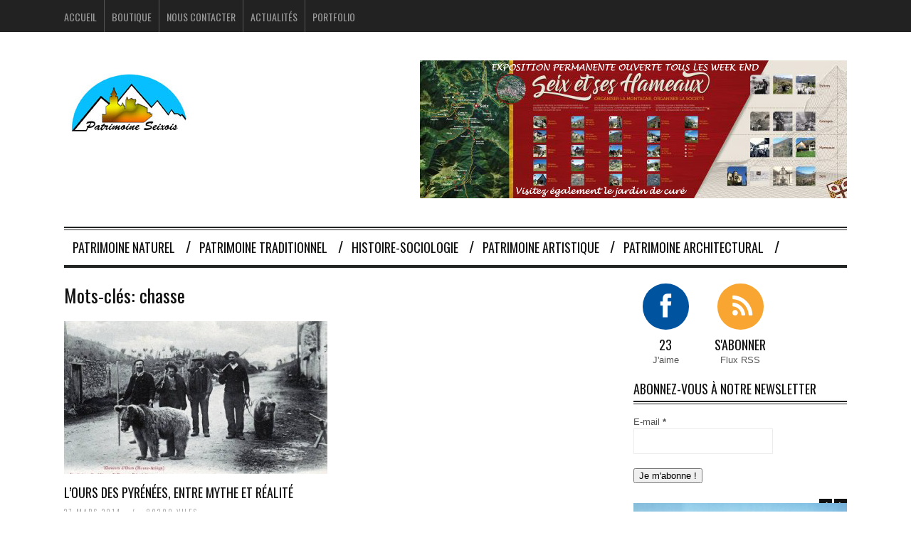

--- FILE ---
content_type: text/html; charset=UTF-8
request_url: https://patrimoine-seixois.fr/tag/chasse/
body_size: 6684
content:
<!DOCTYPE html>
<!--[if IE 6]>
<html id="ie6" lang="fr-FR">
<![endif]-->
<!--[if IE 7]>
<html id="ie7" lang="fr-FR">
<![endif]-->
<!--[if IE 8]>
<html id="ie8" lang="fr-FR">
<![endif]-->
<!--[if !(IE 6) | !(IE 7) | !(IE 8)  ]><!-->
<html lang="fr-FR">
<!--<![endif]-->

<head>
<meta charset="UTF-8" />
<meta name="viewport" content="width=device-width" />

<title>chasse | &#8211; Site de l&#039;association Patrimoine Seixois</title>

<link rel="stylesheet" href="https://patrimoine-seixois.fr/wp-content/plugins/sitepress-multilingual-cms/res/css/language-selector.css?v=3.1.6" type="text/css" media="all" />
<link rel="profile" href="http://gmpg.org/xfn/11" />
<link rel="pingback" href="https://patrimoine-seixois.fr/xmlrpc.php" />
<!--[if lt IE 9]>
<script src="https://patrimoine-seixois.fr/wp-content/themes/fp_santiago/js/html5.js" type="text/javascript"></script>
<![endif]-->

<link rel='dns-prefetch' href='//platform-api.sharethis.com' />
<link rel='dns-prefetch' href='//s.w.org' />
<link rel="alternate" type="application/rss+xml" title="- Site de l&#039;association Patrimoine Seixois &raquo; Flux" href="https://patrimoine-seixois.fr/feed/" />
<link rel="alternate" type="application/rss+xml" title="- Site de l&#039;association Patrimoine Seixois &raquo; Flux des commentaires" href="https://patrimoine-seixois.fr/comments/feed/" />
<link rel="alternate" type="application/rss+xml" title="- Site de l&#039;association Patrimoine Seixois &raquo; Flux de l’étiquette chasse" href="https://patrimoine-seixois.fr/tag/chasse/feed/" />
		<script type="text/javascript">
			window._wpemojiSettings = {"baseUrl":"https:\/\/s.w.org\/images\/core\/emoji\/2.3\/72x72\/","ext":".png","svgUrl":"https:\/\/s.w.org\/images\/core\/emoji\/2.3\/svg\/","svgExt":".svg","source":{"concatemoji":"https:\/\/patrimoine-seixois.fr\/wp-includes\/js\/wp-emoji-release.min.js?ver=4.8.6"}};
			!function(a,b,c){function d(a){var b,c,d,e,f=String.fromCharCode;if(!k||!k.fillText)return!1;switch(k.clearRect(0,0,j.width,j.height),k.textBaseline="top",k.font="600 32px Arial",a){case"flag":return k.fillText(f(55356,56826,55356,56819),0,0),b=j.toDataURL(),k.clearRect(0,0,j.width,j.height),k.fillText(f(55356,56826,8203,55356,56819),0,0),c=j.toDataURL(),b!==c&&(k.clearRect(0,0,j.width,j.height),k.fillText(f(55356,57332,56128,56423,56128,56418,56128,56421,56128,56430,56128,56423,56128,56447),0,0),b=j.toDataURL(),k.clearRect(0,0,j.width,j.height),k.fillText(f(55356,57332,8203,56128,56423,8203,56128,56418,8203,56128,56421,8203,56128,56430,8203,56128,56423,8203,56128,56447),0,0),c=j.toDataURL(),b!==c);case"emoji4":return k.fillText(f(55358,56794,8205,9794,65039),0,0),d=j.toDataURL(),k.clearRect(0,0,j.width,j.height),k.fillText(f(55358,56794,8203,9794,65039),0,0),e=j.toDataURL(),d!==e}return!1}function e(a){var c=b.createElement("script");c.src=a,c.defer=c.type="text/javascript",b.getElementsByTagName("head")[0].appendChild(c)}var f,g,h,i,j=b.createElement("canvas"),k=j.getContext&&j.getContext("2d");for(i=Array("flag","emoji4"),c.supports={everything:!0,everythingExceptFlag:!0},h=0;h<i.length;h++)c.supports[i[h]]=d(i[h]),c.supports.everything=c.supports.everything&&c.supports[i[h]],"flag"!==i[h]&&(c.supports.everythingExceptFlag=c.supports.everythingExceptFlag&&c.supports[i[h]]);c.supports.everythingExceptFlag=c.supports.everythingExceptFlag&&!c.supports.flag,c.DOMReady=!1,c.readyCallback=function(){c.DOMReady=!0},c.supports.everything||(g=function(){c.readyCallback()},b.addEventListener?(b.addEventListener("DOMContentLoaded",g,!1),a.addEventListener("load",g,!1)):(a.attachEvent("onload",g),b.attachEvent("onreadystatechange",function(){"complete"===b.readyState&&c.readyCallback()})),f=c.source||{},f.concatemoji?e(f.concatemoji):f.wpemoji&&f.twemoji&&(e(f.twemoji),e(f.wpemoji)))}(window,document,window._wpemojiSettings);
		</script>
		<style type="text/css">
img.wp-smiley,
img.emoji {
	display: inline !important;
	border: none !important;
	box-shadow: none !important;
	height: 1em !important;
	width: 1em !important;
	margin: 0 .07em !important;
	vertical-align: -0.1em !important;
	background: none !important;
	padding: 0 !important;
}
</style>
<link rel='stylesheet' id='validate-engine-css-css'  href='https://patrimoine-seixois.fr/wp-content/plugins/wysija-newsletters/css/validationEngine.jquery.css?ver=2.7.11.3' type='text/css' media='all' />
<link rel='stylesheet' id='fp-style-css'  href='https://patrimoine-seixois.fr/wp-content/themes/fp_santiago/style.css?ver=4.8.6' type='text/css' media='all' />
<link rel='stylesheet' id='fp-font-awesome-css'  href='https://patrimoine-seixois.fr/wp-content/themes/fp_santiago/css/fonts/font-awesome/css/font-awesome.min.css?ver=4.8.6' type='text/css' media='all' />
<script type='text/javascript' src='https://patrimoine-seixois.fr/wp-includes/js/jquery/jquery.js?ver=1.12.4'></script>
<script type='text/javascript' src='https://patrimoine-seixois.fr/wp-includes/js/jquery/jquery-migrate.min.js?ver=1.4.1'></script>
<script type='text/javascript' src='//platform-api.sharethis.com/js/sharethis.js#product=ga'></script>
<link rel='https://api.w.org/' href='https://patrimoine-seixois.fr/wp-json/' />
<link rel="EditURI" type="application/rsd+xml" title="RSD" href="https://patrimoine-seixois.fr/xmlrpc.php?rsd" />
<link rel="wlwmanifest" type="application/wlwmanifest+xml" href="https://patrimoine-seixois.fr/wp-includes/wlwmanifest.xml" /> 
<meta name="generator" content="WordPress 4.8.6" />
</head>
<body class="archive tag tag-chasse tag-90">
	
	<div id="topbar">
		<div class="inner-wrap">
			<div class="top-menu">
				<ul id="menu-menuhaut" class="menu"><li id="menu-item-1788" class="menu-item menu-item-type-post_type menu-item-object-page menu-item-home menu-item-1788"><a href="https://patrimoine-seixois.fr/">Accueil</a></li>
<li id="menu-item-1789" class="menu-item menu-item-type-post_type menu-item-object-page menu-item-1789"><a href="https://patrimoine-seixois.fr/boutique/">Boutique</a></li>
<li id="menu-item-1791" class="menu-item menu-item-type-post_type menu-item-object-page menu-item-1791"><a href="https://patrimoine-seixois.fr/nous-contacter/">Nous Contacter</a></li>
<li id="menu-item-1792" class="menu-item menu-item-type-taxonomy menu-item-object-category menu-item-1792"><a href="https://patrimoine-seixois.fr/category/actualites/">Actualités</a></li>
<li id="menu-item-1946" class="menu-item menu-item-type-post_type menu-item-object-page menu-item-has-children menu-item-1946"><a href="https://patrimoine-seixois.fr/portfolio/">Portfolio</a></li>
</ul>			</div>
				
					</div>
	</div><!-- /top -->
			
	<div id="container" class="hfeed">
	
		<header id="header">	
			
			<div class="logo-section">
				<div class="logo">			
											<h1>
							<a href="https://patrimoine-seixois.fr" title="&#8211; Site de l&#039;association Patrimoine Seixois">
								<img src="http://patrimoine-seixois.fr/wp-content/uploads/2014/04/logopatrimoine.jpg" alt="&#8211; Site de l&#039;association Patrimoine Seixois" />
							</a>
						</h1>	
						
				</div>
									<div class="banner">
						<a href="#"><img src="http://patrimoine-seixois.fr/wp-content/uploads/2018/05/bandeau.jpg" /></a>					</div>
							</div>
			
			<div class="menu-section clearfix">				
				<nav class="primary-menu clearfix">												
							<ul class="menu">
				<li class="cat-item cat-item-2"><a href="https://patrimoine-seixois.fr/category/patrimoine-naturel/" >Patrimoine Naturel</a>
</li>
	<li class="cat-item cat-item-5"><a href="https://patrimoine-seixois.fr/category/patrimoine-traditionnel/" >Patrimoine Traditionnel</a>
</li>
	<li class="cat-item cat-item-6"><a href="https://patrimoine-seixois.fr/category/histoire-sociologie/" >Histoire-sociologie</a>
</li>
	<li class="cat-item cat-item-4"><a href="https://patrimoine-seixois.fr/category/patrimoine-artistique/" >Patrimoine artistique</a>
</li>
	<li class="cat-item cat-item-3"><a href="https://patrimoine-seixois.fr/category/patrimoine-architectural/" >Patrimoine architectural</a>
</li>
  
		</ul>
    				</nav>	
			</div>
		</header>

		
		
	<div id="main">	
			
	<div class="content-wrap">	
<div id="content" class="post-archive tag-archive">
			
		<header class="archive-header">
			<h2 class="archive-title">Mots-clés: <span>chasse</span></h2>
			
					</header>

		<div class="archive-postlist">
							
															
				<div class="one-half">
					
<article id="post-391" class="post-391 post type-post status-publish format-standard has-post-thumbnail hentry category-histoire-sociologie category-patrimoine-naturel tag-chasse tag-inventaire tag-montreur-dours tag-mythologie tag-ours tag-protection-du-patrimoine">	
	
			
			<div class="thumb overlay">
				<a href="https://patrimoine-seixois.fr/lours-des-pyrenees-ursus-arctos-entre-mythe-et-realite/"><img width="370" height="215" src="https://patrimoine-seixois.fr/wp-content/uploads/2014/03/30mo21-370x215.jpg" class="attachment-fp370_215 size-fp370_215 wp-post-image" alt="Montreurs d&#039;ours en Ariège" /></a>
			</div>	
		
	<header class="entry-header">
		<h4><a href="https://patrimoine-seixois.fr/lours-des-pyrenees-ursus-arctos-entre-mythe-et-realite/">L&rsquo;Ours des Pyrénées, entre mythe et réalité</a></h4>
		<div class="entry-meta">
			<span class="date">
				27 mars 2014			</span>
										
						
			<span class="views">
				<span class="sep">&#47;</span>									
				89290 vues			</span>  
		</div>
	</header>
	
	<div class="entry-excerpt">
		<p> L&rsquo;OURS des Pyrénées, Ursus arctos &nbsp; &nbsp; &nbsp; &nbsp; &nbsp; &nbsp; L&rsquo;ours brun &#8211; ursus arctos &#8211; est l&rsquo;une des huit espèces d&rsquo;ours vivant à travers le monde. Les mâles adultes pèsent de 120 à 200 kg et les femelles&#8230;</p>
	</div>
	
</article><!-- /post-391 -->
				</div>
									</div>
			</div><!-- /content -->

 
	<div id="sidebar">
		<aside id="fairpixels_social_subscribers_widget-2" class="widget widget_followers">		<div class="wrap">
			<ul class="list">
								
									<li class="facebook">
						<div class="icon"><a target="_blank" href="https://www.facebook.com/pages/Jardin-de-Cur%C3%A9/1393868107527694"><i class="fa fa-facebook"></i></a></div>
						<div class="right">				
							<div class="count"><h4><a target="_blank" href="https://www.facebook.com/pages/Jardin-de-Cur%C3%A9/1393868107527694">23</a></h4></div>
							<div class="text">J'aime</div>				
						</div>
					</li><!-- /facebook -->
								
								
				
									<li class="rss">
						<div class="icon"><a href="http://patrimoine-seixois.fr/?feed=rss2"><i class="fa fa-rss"></i></a></div>
						<div class="right">
							<div class="subscribe"><h4><a target="_blank" href="http://patrimoine-seixois.fr/?feed=rss2">S'abonner</a></h4></div>
							<div class="text">Flux RSS</div>		
						</div>				
					</li>
								
			</ul>
				
		</div><!-- /wrap -->			
		</aside><aside id="wysija-2" class="widget widget_wysija"><div class="widget-title"><h4>Abonnez-vous à notre newsletter</h4></div><div class="widget_wysija_cont"><div id="msg-form-wysija-2" class="wysija-msg ajax"></div><form id="form-wysija-2" method="post" action="#wysija" class="widget_wysija">
<p class="wysija-paragraph">
    <label>E-mail <span class="wysija-required">*</span></label>
    
    	<input type="text" name="wysija[user][email]" class="wysija-input validate[required,custom[email]]" title="E-mail"  value="" />
    
    
    
    <span class="abs-req">
        <input type="text" name="wysija[user][abs][email]" class="wysija-input validated[abs][email]" value="" />
    </span>
    
</p>
<input class="wysija-submit wysija-submit-field" type="submit" value="Je m'abonne !" />

    <input type="hidden" name="form_id" value="1" />
    <input type="hidden" name="action" value="save" />
    <input type="hidden" name="controller" value="subscribers" />
    <input type="hidden" value="1" name="wysija-page" />

    
        <input type="hidden" name="wysija[user_list][list_ids]" value="1" />
    
 </form></div></aside><aside id="fairpixels_slider_widget-2" class="widget widget_slider">			
			<script>
				jQuery(document).ready(function($) {				
					$(".slider-widget-posts").show();
					$('.slider-widget-posts').flexslider({				// slider settings
						animation: "slide",								// animation style
						controlNav: false,								// slider thumnails class
						slideshow: true,								// enable automatic sliding
						directionNav: true,							// disable nav arrows
						slideshowSpeed: 6000,   						// slider speed
						smoothHeight: false,
						controlsContainer: ".sidebar-carousel-nav",
						keyboard: true,
						mousewheel: true,
					});	
				});
			</script>
			
			<div class="slider-widget-posts" >
				<div class="sidebar-carousel-nav"></div>
				<ul class="slides">
																
														
							<li>									
								<a href="https://patrimoine-seixois.fr/le-rail-en-couserans-une-oeuvre-inachevee-un-reve-brise/" >
									<img width="370" height="215" src="https://patrimoine-seixois.fr/wp-content/uploads/2014/12/Lescheminots-posant-devant-leur-machine-370x215.jpg" class="attachment-fp370_215 size-fp370_215 wp-post-image" alt="" />								</a>
									
								<div class="post-info">
																				<div class="entry-meta">													
												<a href="https://patrimoine-seixois.fr/category/histoire-sociologie/">Histoire-sociologie</a>											</div>				
																		
									<div class="title">
										<h4><a href="https://patrimoine-seixois.fr/le-rail-en-couserans-une-oeuvre-inachevee-un-reve-brise/">Le Rail en Couserans : une œuvre inachevée, un rêve brisé&#8230;</a></h4>
									</div>									
								</div>	
							</li>														
													
											
														
							<li>									
								<a href="https://patrimoine-seixois.fr/seix-souvenirs-de-la-rue-du-roy-ou-lheureux-temps-des-carillonneurs/" >
									<img width="370" height="215" src="https://patrimoine-seixois.fr/wp-content/uploads/2014/04/29-rue-du-roy-s-370x215.jpg" class="attachment-fp370_215 size-fp370_215 wp-post-image" alt="Seix. Rue du Roy" />								</a>
									
								<div class="post-info">
																				<div class="entry-meta">													
												<a href="https://patrimoine-seixois.fr/category/histoire-sociologie/">Histoire-sociologie</a>											</div>				
																		
									<div class="title">
										<h4><a href="https://patrimoine-seixois.fr/seix-souvenirs-de-la-rue-du-roy-ou-lheureux-temps-des-carillonneurs/">SEIX, souvenirs de la rue du Roy ou&#8230; l&rsquo;heureux temps des carillonneurs !</a></h4>
									</div>									
								</div>	
							</li>														
													
											
														
							<li>									
								<a href="https://patrimoine-seixois.fr/jules-palmade-pedagogue-et-poete-2/" >
									<img width="370" height="215" src="https://patrimoine-seixois.fr/wp-content/uploads/2014/04/20cours-complémentaire-370x215.jpg" class="attachment-fp370_215 size-fp370_215 wp-post-image" alt="Seix. le Cours complémentaire" />								</a>
									
								<div class="post-info">
																				<div class="entry-meta">													
												<a href="https://patrimoine-seixois.fr/category/histoire-sociologie/">Histoire-sociologie</a>											</div>				
																		
									<div class="title">
										<h4><a href="https://patrimoine-seixois.fr/jules-palmade-pedagogue-et-poete-2/">Jules PALMADE, pédagogue et poète</a></h4>
									</div>									
								</div>	
							</li>														
													
											
														
							<li>									
								<a href="https://patrimoine-seixois.fr/rene-victor-pilhes-ecrivain/" >
									<img width="370" height="215" src="https://patrimoine-seixois.fr/wp-content/uploads/2014/04/4Oeuvres-370x215.jpg" class="attachment-fp370_215 size-fp370_215 wp-post-image" alt="" />								</a>
									
								<div class="post-info">
																				<div class="entry-meta">													
												<a href="https://patrimoine-seixois.fr/category/histoire-sociologie/">Histoire-sociologie</a>											</div>				
																		
									<div class="title">
										<h4><a href="https://patrimoine-seixois.fr/rene-victor-pilhes-ecrivain/">René Victor PILHES, écrivain</a></h4>
									</div>									
								</div>	
							</li>														
													
											
														
							<li>									
								<a href="https://patrimoine-seixois.fr/paul-broue-une-histoire-dans-lhistoire/" >
									<img width="370" height="215" src="https://patrimoine-seixois.fr/wp-content/uploads/2014/04/43-370x215.jpg" class="attachment-fp370_215 size-fp370_215 wp-post-image" alt="Le Cos et la chaîne des Pyrénées" />								</a>
									
								<div class="post-info">
																				<div class="entry-meta">													
												<a href="https://patrimoine-seixois.fr/category/histoire-sociologie/">Histoire-sociologie</a>											</div>				
																		
									<div class="title">
										<h4><a href="https://patrimoine-seixois.fr/paul-broue-une-histoire-dans-lhistoire/">Paul Broué, une histoire dans l&rsquo;Histoire</a></h4>
									</div>									
								</div>	
							</li>														
													
									</ul>
			</div>
							
		</aside><aside id="fairpixels_popular_categories_widget-2" class="widget widget_categories"><div class="widget-title"><h4>Catégories les + populaires</h4></div>		<ul class="list">
			<li><i class="fa fa-files-o"></i><h6><a href="https://patrimoine-seixois.fr/category/actualites/">Actualités</a></h6><span class='post-count'>53</span></li><li><i class="fa fa-files-o"></i><h6><a href="https://patrimoine-seixois.fr/category/patrimoine-naturel/">Patrimoine Naturel</a></h6><span class='post-count'>36</span></li><li><i class="fa fa-files-o"></i><h6><a href="https://patrimoine-seixois.fr/category/patrimoine-traditionnel/">Patrimoine Traditionnel</a></h6><span class='post-count'>16</span></li><li><i class="fa fa-files-o"></i><h6><a href="https://patrimoine-seixois.fr/category/histoire-sociologie/">Histoire-sociologie</a></h6><span class='post-count'>15</span></li><li><i class="fa fa-files-o"></i><h6><a href="https://patrimoine-seixois.fr/category/patrimoine-artistique/">Patrimoine artistique</a></h6><span class='post-count'>13</span></li>		</ul>
		
	   </aside><aside id="fairpixels_recent_popular_widget-2" class="widget widget_tabs">		
		<script>
			jQuery(document).ready(function($) {				
				$(".widget-tab-titles li").click(function() {
					$(".widget-tab-titles li").removeClass('active');
					$(this).addClass("active");
					$(".tab-content").hide();
					var selected_tab = $(this).find("a").attr("href");
					$(selected_tab).fadeIn();
					return false;
				});
			});
		</script>

		<div class="widget-tabs-title-container">
			<ul class="widget-tab-titles" class="list">
				<li class="active"><h5><a href="#widget-tab1-content">Récents</a></h5></li>
				<li class=""><h5><a href="#widget-tab2-content">Populaires</a></h5></li>
				<li class=""><h5><a href="#widget-tab3-content">Commentaires</a></h5></li>
			</ul>
		</div> 
		<div class="tabs-content-container">
			
			<div id="widget-tab1-content" class="tab-content" style="display: block;">	
													<ul class="list post-list">
										
						<li>
														<div class="thumbnail overlay">
								<a href="https://patrimoine-seixois.fr/rendez-vous-aux-jardins-20e-edition/"><img width="75" height="75" src="https://patrimoine-seixois.fr/wp-content/uploads/2023/05/image0-25-75x75.jpeg" class="attachment-fp75_75 size-fp75_75 wp-post-image" alt="" srcset="https://patrimoine-seixois.fr/wp-content/uploads/2023/05/image0-25-75x75.jpeg 75w, https://patrimoine-seixois.fr/wp-content/uploads/2023/05/image0-25-150x150.jpeg 150w" sizes="(max-width: 75px) 100vw, 75px" /></a>
							</div>
														<div class="post-right">
								<h5>
									<a href="https://patrimoine-seixois.fr/rendez-vous-aux-jardins-20e-edition/">
										RENDEZ-VOUS AUX JARDINS 20e édition	
									</a>
								</h5>
								<div class="entry-meta">
									<span class="date">
										<i class="icon-calendar"></i>
										30 mai 2023									</span>
									
																		 
								</div>
							</div>
						</li>
										
						<li>
														<div class="post-right">
								<h5>
									<a href="https://patrimoine-seixois.fr/joyeux-noel/">
										JOYEUX NOEL	
									</a>
								</h5>
								<div class="entry-meta">
									<span class="date">
										<i class="icon-calendar"></i>
										24 décembre 2022									</span>
									
																		 
								</div>
							</div>
						</li>
										
						<li>
														<div class="thumbnail overlay">
								<a href="https://patrimoine-seixois.fr/marche-de-noel-a-seix-17122022/"><img width="75" height="75" src="https://patrimoine-seixois.fr/wp-content/uploads/2022/12/91CDEDE0-A132-4E4F-8910-81FEF264CE1A-75x75.jpeg" class="attachment-fp75_75 size-fp75_75 wp-post-image" alt="" srcset="https://patrimoine-seixois.fr/wp-content/uploads/2022/12/91CDEDE0-A132-4E4F-8910-81FEF264CE1A-75x75.jpeg 75w, https://patrimoine-seixois.fr/wp-content/uploads/2022/12/91CDEDE0-A132-4E4F-8910-81FEF264CE1A-150x150.jpeg 150w" sizes="(max-width: 75px) 100vw, 75px" /></a>
							</div>
														<div class="post-right">
								<h5>
									<a href="https://patrimoine-seixois.fr/marche-de-noel-a-seix-17122022/">
										Marche de Noël à Seix 17/12/2022	
									</a>
								</h5>
								<div class="entry-meta">
									<span class="date">
										<i class="icon-calendar"></i>
										9 décembre 2022									</span>
									
																		 
								</div>
							</div>
						</li>
										
						<li>
														<div class="post-right">
								<h5>
									<a href="https://patrimoine-seixois.fr/expositions-peintures-auberge-broue/">
										EXPOSITIONS PEINTURES AUBERGE BROUE	
									</a>
								</h5>
								<div class="entry-meta">
									<span class="date">
										<i class="icon-calendar"></i>
										21 août 2022									</span>
									
																		 
								</div>
							</div>
						</li>
										
						<li>
														<div class="post-right">
								<h5>
									<a href="https://patrimoine-seixois.fr/4314-2/">
										PEINTURES et CHANSONS	
									</a>
								</h5>
								<div class="entry-meta">
									<span class="date">
										<i class="icon-calendar"></i>
										16 août 2022									</span>
									
																		 
								</div>
							</div>
						</li>
										</ul>
									
			</div>
			
			<div id="widget-tab2-content" class="tab-content">
																	<ul class="list post-list">
										
						<li>
														<div class="thumbnail overlay">
								<a href="https://patrimoine-seixois.fr/seix-visite-de-la-chapelle-notre-dame-de-pitie/"><img width="75" height="75" src="https://patrimoine-seixois.fr/wp-content/uploads/2014/03/1.chapext--75x75.jpg" class="attachment-fp75_75 size-fp75_75 wp-post-image" alt="" srcset="https://patrimoine-seixois.fr/wp-content/uploads/2014/03/1.chapext--75x75.jpg 75w, https://patrimoine-seixois.fr/wp-content/uploads/2014/03/1.chapext--150x150.jpg 150w" sizes="(max-width: 75px) 100vw, 75px" /></a>
							</div>
														<div class="post-right">
								<h5>
									<a href="https://patrimoine-seixois.fr/seix-visite-de-la-chapelle-notre-dame-de-pitie/">
										Seix. Visite de la chapelle Notre Dame de Pitié	
									</a>
								</h5>
								<div class="entry-meta">
									<span class="date">
										<i class="icon-calendar"></i>
										26 mars 2014									</span>
									
																			<span class="comments">
											<i class="icon-comments"></i>
											<a href="https://patrimoine-seixois.fr/seix-visite-de-la-chapelle-notre-dame-de-pitie/#comments">5</a>										</span>		
										
								</div>
							</div>
						</li>
										
						<li>
														<div class="thumbnail overlay">
								<a href="https://patrimoine-seixois.fr/lours-des-pyrenees-ursus-arctos-entre-mythe-et-realite/"><img width="75" height="75" src="https://patrimoine-seixois.fr/wp-content/uploads/2014/03/30mo21-75x75.jpg" class="attachment-fp75_75 size-fp75_75 wp-post-image" alt="Montreurs d&#039;ours en Ariège" srcset="https://patrimoine-seixois.fr/wp-content/uploads/2014/03/30mo21-75x75.jpg 75w, https://patrimoine-seixois.fr/wp-content/uploads/2014/03/30mo21-150x150.jpg 150w" sizes="(max-width: 75px) 100vw, 75px" /></a>
							</div>
														<div class="post-right">
								<h5>
									<a href="https://patrimoine-seixois.fr/lours-des-pyrenees-ursus-arctos-entre-mythe-et-realite/">
										L&rsquo;Ours des Pyrénées, entre mythe et réalité...	
									</a>
								</h5>
								<div class="entry-meta">
									<span class="date">
										<i class="icon-calendar"></i>
										27 mars 2014									</span>
									
																			<span class="comments">
											<i class="icon-comments"></i>
											<a href="https://patrimoine-seixois.fr/lours-des-pyrenees-ursus-arctos-entre-mythe-et-realite/#comments">4</a>										</span>		
										
								</div>
							</div>
						</li>
										
						<li>
														<div class="thumbnail overlay">
								<a href="https://patrimoine-seixois.fr/francois-xavier-brau-de-st-pol-lias-explorateur/"><img width="75" height="75" src="https://patrimoine-seixois.fr/wp-content/uploads/2014/04/51chalet--75x75.jpg" class="attachment-fp75_75 size-fp75_75 wp-post-image" alt="" srcset="https://patrimoine-seixois.fr/wp-content/uploads/2014/04/51chalet--75x75.jpg 75w, https://patrimoine-seixois.fr/wp-content/uploads/2014/04/51chalet--150x150.jpg 150w" sizes="(max-width: 75px) 100vw, 75px" /></a>
							</div>
														<div class="post-right">
								<h5>
									<a href="https://patrimoine-seixois.fr/francois-xavier-brau-de-st-pol-lias-explorateur/">
										François Xavier Brau de St Pol Lias, explorateur	
									</a>
								</h5>
								<div class="entry-meta">
									<span class="date">
										<i class="icon-calendar"></i>
										2 avril 2014									</span>
									
																			<span class="comments">
											<i class="icon-comments"></i>
											<a href="https://patrimoine-seixois.fr/francois-xavier-brau-de-st-pol-lias-explorateur/#comments">4</a>										</span>		
										
								</div>
							</div>
						</li>
										
						<li>
														<div class="thumbnail overlay">
								<a href="https://patrimoine-seixois.fr/les-haies-champetres-2-le-noisetier-ou-coudrier/"><img width="75" height="75" src="https://patrimoine-seixois.fr/wp-content/uploads/2014/04/14panier-Jean-Cours-75x75.jpg" class="attachment-fp75_75 size-fp75_75 wp-post-image" alt="Petit panier réalisé par Jean Cours" srcset="https://patrimoine-seixois.fr/wp-content/uploads/2014/04/14panier-Jean-Cours-75x75.jpg 75w, https://patrimoine-seixois.fr/wp-content/uploads/2014/04/14panier-Jean-Cours-150x150.jpg 150w" sizes="(max-width: 75px) 100vw, 75px" /></a>
							</div>
														<div class="post-right">
								<h5>
									<a href="https://patrimoine-seixois.fr/les-haies-champetres-2-le-noisetier-ou-coudrier/">
										Les haies champêtres (2). Le noisetier ou coudrier...	
									</a>
								</h5>
								<div class="entry-meta">
									<span class="date">
										<i class="icon-calendar"></i>
										27 avril 2014									</span>
									
																			<span class="comments">
											<i class="icon-comments"></i>
											<a href="https://patrimoine-seixois.fr/les-haies-champetres-2-le-noisetier-ou-coudrier/#comments">4</a>										</span>		
										
								</div>
							</div>
						</li>
										
						<li>
														<div class="thumbnail overlay">
								<a href="https://patrimoine-seixois.fr/le-bouquetin-des-pyrenees-capra-pyrenaica-pyrenaica/"><img width="75" height="75" src="https://patrimoine-seixois.fr/wp-content/uploads/2014/08/cirque-de-Cagateille-75x75.jpg" class="attachment-fp75_75 size-fp75_75 wp-post-image" alt="Le Cirque de Cagateille" srcset="https://patrimoine-seixois.fr/wp-content/uploads/2014/08/cirque-de-Cagateille-75x75.jpg 75w, https://patrimoine-seixois.fr/wp-content/uploads/2014/08/cirque-de-Cagateille-150x150.jpg 150w" sizes="(max-width: 75px) 100vw, 75px" /></a>
							</div>
														<div class="post-right">
								<h5>
									<a href="https://patrimoine-seixois.fr/le-bouquetin-des-pyrenees-capra-pyrenaica-pyrenaica/">
										Le bouquetin des Pyrénées, Capra pyrenaica pyrenai...	
									</a>
								</h5>
								<div class="entry-meta">
									<span class="date">
										<i class="icon-calendar"></i>
										15 août 2014									</span>
									
																			<span class="comments">
											<i class="icon-comments"></i>
											<a href="https://patrimoine-seixois.fr/le-bouquetin-des-pyrenees-capra-pyrenaica-pyrenaica/#comments">4</a>										</span>		
										
								</div>
							</div>
						</li>
										</ul>
									
			</div>
			
			<div id="widget-tab3-content" class="tab-content">
				<ul class="list comment-list">
											
					
				</ul>
			</div>
		</div>

	   </aside>	</div><!-- /sidebar -->		</div><!-- /content-wrap -->
	</div><!-- /main -->
</div><!-- /container -->

<footer id="footer">
	<div class="footer-widgets">
		<div class="inner-wrap">			
			<div class="footer-widget">	
							</div>
			
			<div class="footer-widget">
							</div>
			
			<div class="footer-widget">
							</div>
			
			<div class="footer-widget col-last">
							</div>
		</div>
	</div><!-- /footer-widgets -->
	
	<div class="footer-info">
		<div class="inner-wrap">
			 
				<div class="footer-left">
					©2017 - Site de l'association Patrimoine Seixois 			
				</div>
						
							
		</div><!-- /inner-wrap -->			
	</div> <!--/footer-info -->
	
</footer><!-- /footer -->

<script>
    jQuery(document).ready(function () {
		jQuery.post('https://patrimoine-seixois.fr?ga_action=googleanalytics_get_script', {action: 'googleanalytics_get_script'}, function(response) {
			var F = new Function ( response );
			return( F() );
		});
    });
</script><script type='text/javascript' src='https://patrimoine-seixois.fr/wp-content/themes/fp_santiago/js/hoverIntent.js?ver=4.8.6'></script>
<script type='text/javascript' src='https://patrimoine-seixois.fr/wp-includes/js/hoverIntent.min.js?ver=1.8.1'></script>
<script type='text/javascript' src='https://patrimoine-seixois.fr/wp-content/themes/fp_santiago/js/superfish.js?ver=4.8.6'></script>
<script type='text/javascript' src='https://patrimoine-seixois.fr/wp-content/themes/fp_santiago/js/lightbox.js?ver=4.8.6'></script>
<script type='text/javascript' src='https://patrimoine-seixois.fr/wp-content/themes/fp_santiago/js/jflickrfeed.min.js?ver=4.8.6'></script>
<script type='text/javascript' src='https://patrimoine-seixois.fr/wp-content/themes/fp_santiago/js/jquery.touchSwipe.min.js?ver=4.8.6'></script>
<script type='text/javascript' src='https://patrimoine-seixois.fr/wp-content/themes/fp_santiago/js/jquery.mousewheel.min.js?ver=4.8.6'></script>
<script type='text/javascript' src='https://patrimoine-seixois.fr/wp-content/themes/fp_santiago/js/jquery.flexslider-min.js?ver=4.8.6'></script>
<script type='text/javascript' src='https://patrimoine-seixois.fr/wp-content/themes/fp_santiago/js/jquery.slicknav.min.js?ver=4.8.6'></script>
<script type='text/javascript' src='https://patrimoine-seixois.fr/wp-content/themes/fp_santiago/js/scripts.js?ver=4.8.6'></script>
<script type='text/javascript' src='https://patrimoine-seixois.fr/wp-includes/js/wp-embed.min.js?ver=4.8.6'></script>
<script type='text/javascript' src='https://patrimoine-seixois.fr/wp-content/plugins/wysija-newsletters/js/validate/languages/jquery.validationEngine-fr.js?ver=2.7.11.3'></script>
<script type='text/javascript' src='https://patrimoine-seixois.fr/wp-content/plugins/wysija-newsletters/js/validate/jquery.validationEngine.js?ver=2.7.11.3'></script>
<script type='text/javascript'>
/* <![CDATA[ */
var wysijaAJAX = {"action":"wysija_ajax","controller":"subscribers","ajaxurl":"https:\/\/patrimoine-seixois.fr\/wp-admin\/admin-ajax.php","loadingTrans":"Chargement...","is_rtl":""};
/* ]]> */
</script>
<script type='text/javascript' src='https://patrimoine-seixois.fr/wp-content/plugins/wysija-newsletters/js/front-subscribers.js?ver=2.7.11.3'></script>

</body>
</html>

--- FILE ---
content_type: application/javascript
request_url: https://patrimoine-seixois.fr/wp-content/themes/fp_santiago/js/scripts.js?ver=4.8.6
body_size: 257
content:
jQuery(document).ready(function($) {
	
	$('.primary-menu .sf-menu').slicknav({
		prependTo:'.menu-section'
	});
	
	jQuery('.primary-menu ul.sf-menu').show();
	jQuery('.primary-menu ul.sf-menu').superfish({	
		hoverClass:  'over', 							
		animation:   {opacity:'show',height:'show'},  
		speed:       150,                          
		autoArrows:  true,    
		dropShadows: true, 
		delay       : 0		
	});	
	
	jQuery("iframe").each(function(){
      var ifr_source = jQuery(this).attr('src');
      var wmode = "wmode=transparent";
      if(ifr_source.indexOf('?') != -1) jQuery(this).attr('src',ifr_source+'&'+wmode);
      else jQuery(this).attr('src',ifr_source+'?'+wmode);
	});
});